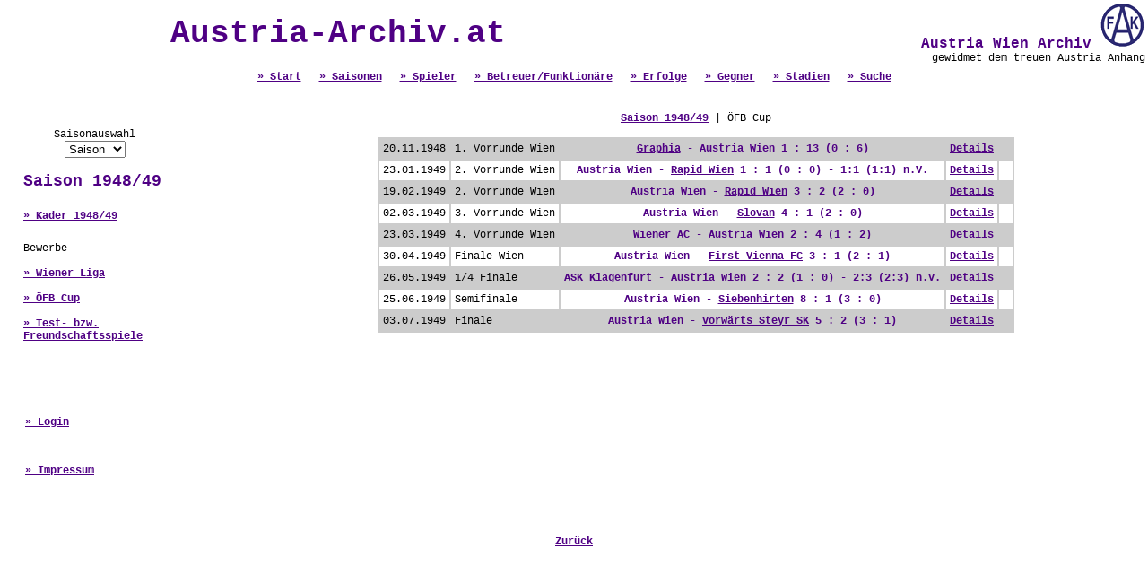

--- FILE ---
content_type: text/html; charset=UTF-8
request_url: http://www.austria-archiv.at/runde.php?Bewerb_ID=236
body_size: 3011
content:
<html>
<head>
<title>Austria Wien Archiv - Die Online Statistik</title>
<meta name="description" content="Die gesamte Statistik des Traditionsvereins FK Austria Wien online.">
<meta name="keywords" content="Austria Wien, Statistik, Alle Spiele, Alle Spieler, Alle Tore, Austria Wien Archiv">
<meta http-equiv="Content-Type" content="text/html; charset=iso-8859-1">
<script type="text/javascript">
<!--
function PicPopup(Bild) 
{
 MeinFenster = window.open("galery.php?pic="+Bild, "Fotofenster");
 MeinFenster.focus();
}
//-->
</script>
<script language="JavaScript">
function change_saison(FORM_NAME)
{
href_value = FORM_NAME.saison.options[FORM_NAME.saison.selectedIndex].value;

if (href_value != "") 
 {
  document.location.href = href_value;
 }
}
</script>
<style type="text/css">
<!--
body {margin-left:0px; margin-top:0px; margin-right:0px;  margin-bottom:0px; }
a.verweis:link { font-family:"Courier New"; font-size:12px; font-weight:700; color:#4F0084; } 
a.verweis:visited { font-family:"Courier New"; font-size:12px; font-weight:700; color:#4F0084; } 
a.verweis:active { font-family:"Courier New"; font-size:12px; font-weight:700; color:#4F0084; } 
a.verweis:hover { font-family:"Courier New"; font-size:12px; font-weight:700; color:#808080; ; text-decoration: underline} 

a.verweislarge:link { font-family:"Courier New"; font-size:18px; font-weight:700; color:#4F0084; } 
a.verweislarge:visited { font-family:"Courier New"; font-size:18px; font-weight:700; color:#4F0084; } 
a.verweislarge:active { font-family:"Courier New"; font-size:18px; font-weight:700; color:#4F0084; } 
a.verweislarge:hover { font-family:"Courier New"; font-size:18px; font-weight:700; color:#808080; ; text-decoration: underline} 

.text1 { font-family: "Courier New"; font-size: 12px; font-style: normal; line-height: normal; text-decoration: none; font-weight: normal; color: #000000}
.text2 { font-family: "Courier New"; font-size: 12px; font-style: normal; line-height: normal; text-decoration: none; font-weight: normal; color: #666666}
.header { font-size: 12px; font-style: normal; line-height: normal; text-decoration: none; font-weight: 700; color: #4F0084; font-family: "Courier New"}
.headerlarge { font-size: 16px; font-style: normal; line-height: normal; text-decoration: none; font-weight: 700; color: #4F0084; font-family: "Courier New"}
.headerxxl { font-size: 36px; font-style: normal; line-height: normal; text-decoration: none; font-weight: 700; color: #4F0084; font-family: "Courier New"}

h1 { font-size: 36px; font-style: normal; line-height: normal; text-decoration: none; font-weight: 700; color: #4F0084; font-family: "Courier New"; }
-->
</style>
</head>
<body>



<table width="100%" border="0" cellpadding="0" cellspacing="0">
  <tr> 
	<td>
		<table width="100%">
		<tr>
		<td align="center" class="headerxxl">Austria-Archiv.at</td>
		<td align="right" valign="top" class="headerlarge">
			&nbsp;Austria Wien Archiv
			<a href="index.php" target="_self"><img src="images/fak-logo.gif" border="0"></a><br>
			<div class="text1">gewidmet dem treuen Austria Anhang</div>		  
		</td>
		</tr>
		<tr>
			<td align="center" valign="bottom" class="headerlarge" colspan=2>
				<a href="index.php" class=verweis>&raquo; Start</a>&nbsp;
				<a href="saison.php" class=verweis>&raquo; Saisonen</a>&nbsp;
				<a href="spieler.php" class=verweis>&raquo; Spieler</a>&nbsp;
				<a href="betreuer.php" class=verweis>&raquo; Betreuer/Funktion&auml;re</a>&nbsp;
				<a href="erfolge.php" class=verweis>&raquo; Erfolge</a>&nbsp;
				<a href="mannschaft.php" class=verweis>&raquo; Gegner</a>&nbsp;
				<a href="stadion.php" class=verweis>&raquo; Stadien</a>&nbsp;
				<a href="search.php" class=verweis>&raquo; Suche</a> </td>
		</tr>
		</table>
	</td>
</tr>
 
  <tr> 
          <td> 
            <table width="100%" border="0" cellspacing="0" cellpadding="0" height="100%">
              <tr> 
          <td width="25%" valign="top" align="left"> <p>&nbsp;</p> 
<table border="0" cellpadding="0" cellspacing="0">
  <tr> 
    <td valign="middle" align="center" width="200"> 
	<table border="1" width="90%" cellspacing="0" cellpadding="0" bordercolor="#FFFFFF">
		<tr><td> 
		<table border="0" width="100%">
		<tr> 
			<td height=5></td>
			<td height=5></td>
		</tr>
		<tr> 
			<td> </td>
			<td align="center" class="text1">Saisonauswahl<br>
				<form action="">
				<select name="saison" onchange="change_saison(this.form)">
				<option value="">Saison</option><option value="saison.php?Saison_ID=130">2025/26</option><option value="saison.php?Saison_ID=129">2024/25</option><option value="saison.php?Saison_ID=128">2023/24</option><option value="saison.php?Saison_ID=127">2022/23</option><option value="saison.php?Saison_ID=126">2021/22</option><option value="saison.php?Saison_ID=125">2020/21</option><option value="saison.php?Saison_ID=124">2019/20</option><option value="saison.php?Saison_ID=123">2018/19</option><option value="saison.php?Saison_ID=122">2017/18</option><option value="saison.php?Saison_ID=121">2016/17</option><option value="saison.php?Saison_ID=120">2015/16</option><option value="saison.php?Saison_ID=119">2014/15</option><option value="saison.php?Saison_ID=118">2013/14</option><option value="saison.php?Saison_ID=117">2012/13</option><option value="saison.php?Saison_ID=116">2011/12</option><option value="saison.php?Saison_ID=115">2010/11</option><option value="saison.php?Saison_ID=113">2009/10</option><option value="saison.php?Saison_ID=112">2008/09</option><option value="saison.php?Saison_ID=110">2007/08</option><option value="saison.php?Saison_ID=106">2006/07</option><option value="saison.php?Saison_ID=102">2005/06</option><option value="saison.php?Saison_ID=101">2004/05</option><option value="saison.php?Saison_ID=100">2003/04</option><option value="saison.php?Saison_ID=92">2002/03</option><option value="saison.php?Saison_ID=91">2001/02</option><option value="saison.php?Saison_ID=90">2000/01</option><option value="saison.php?Saison_ID=89">1999/00</option><option value="saison.php?Saison_ID=88">1998/99</option><option value="saison.php?Saison_ID=87">1997/98</option><option value="saison.php?Saison_ID=86">1996/97</option><option value="saison.php?Saison_ID=85">1995/96</option><option value="saison.php?Saison_ID=84">1994/95</option><option value="saison.php?Saison_ID=83">1993/94</option><option value="saison.php?Saison_ID=82">1992/93</option><option value="saison.php?Saison_ID=81">1991/92</option><option value="saison.php?Saison_ID=80">1990/91</option><option value="saison.php?Saison_ID=79">1989/90</option><option value="saison.php?Saison_ID=78">1988/89</option><option value="saison.php?Saison_ID=77">1987/88</option><option value="saison.php?Saison_ID=76">1986/87</option><option value="saison.php?Saison_ID=75">1985/86</option><option value="saison.php?Saison_ID=74">1984/85</option><option value="saison.php?Saison_ID=73">1983/84</option><option value="saison.php?Saison_ID=72">1982/83</option><option value="saison.php?Saison_ID=71">1981/82</option><option value="saison.php?Saison_ID=70">1980/81</option><option value="saison.php?Saison_ID=69">1979/80</option><option value="saison.php?Saison_ID=68">1978/79</option><option value="saison.php?Saison_ID=67">1977/78</option><option value="saison.php?Saison_ID=66">1976/77</option><option value="saison.php?Saison_ID=65">1975/76</option><option value="saison.php?Saison_ID=64">1974/75</option><option value="saison.php?Saison_ID=63">1973/74</option><option value="saison.php?Saison_ID=62">1972/73</option><option value="saison.php?Saison_ID=61">1971/72</option><option value="saison.php?Saison_ID=60">1970/71</option><option value="saison.php?Saison_ID=59">1969/70</option><option value="saison.php?Saison_ID=58">1968/69</option><option value="saison.php?Saison_ID=57">1967/68</option><option value="saison.php?Saison_ID=56">1966/67</option><option value="saison.php?Saison_ID=55">1965/66</option><option value="saison.php?Saison_ID=54">1964/65</option><option value="saison.php?Saison_ID=53">1963/64</option><option value="saison.php?Saison_ID=52">1962/63</option><option value="saison.php?Saison_ID=51">1961/62</option><option value="saison.php?Saison_ID=50">1960/61</option><option value="saison.php?Saison_ID=49">1959/60</option><option value="saison.php?Saison_ID=48">1958/59</option><option value="saison.php?Saison_ID=47">1957/58</option><option value="saison.php?Saison_ID=46">1956/57</option><option value="saison.php?Saison_ID=45">1955/56</option><option value="saison.php?Saison_ID=44">1954/55</option><option value="saison.php?Saison_ID=43">1953/54</option><option value="saison.php?Saison_ID=42">1952/53</option><option value="saison.php?Saison_ID=41">1951/52</option><option value="saison.php?Saison_ID=40">1950/51</option><option value="saison.php?Saison_ID=39">1949/50</option><option value="saison.php?Saison_ID=38">1948/49</option><option value="saison.php?Saison_ID=37">1947/48</option><option value="saison.php?Saison_ID=36">1946/47</option><option value="saison.php?Saison_ID=35">1945/46</option></select></form></td>
		</tr>
		<tr> 
			<td width=7></td>
			<td align=left class=headerlarge><a class=verweislarge href="saison.php?Saison_ID=38">Saison 1948/49</a></td>
		</tr>

		<tr> 
			<td height=5> </td>
			<td height=5><br><a href="kader.php?Saison_ID=38" class=verweis>&raquo; Kader 1948/49</a><br><br></td>
		</tr>
		<tr> 
			<td width=7>&nbsp;</td>
			<td rowspan=2 class=text1>Bewerbe<br><br><a href="runde.php?Bewerb_ID=225" class=verweis>&raquo; Wiener Liga</a><br><br><a href="runde.php?Bewerb_ID=236" class=verweis>&raquo; ÖFB Cup</a><br><br><a href="runde.php?Bewerb_ID=357" class=verweis>&raquo; Test- bzw. Freundschaftsspiele</a><br><br>
			</td>
		</tr>
		<tr> 
			<td width=7 height=3></td>
		</tr>
		<tr> 
			<td width=7 height=3></td>
		</tr>	
		</table>
		</td></tr><tr><td align="left"><br><br><br>&nbsp;&nbsp;&nbsp;&nbsp;<a href="admin/" target="_blank" class=verweis>&raquo; Login</a>
		<br><br><br>&nbsp;&nbsp;&nbsp;&nbsp;<a href="about.php" class=verweis>&raquo; Impressum</a></td></tr>
		</table></td>
  </tr>
  <tr> 
    <td valign="middle" width="200" height="25" align="center">&nbsp;</td>
  </tr>
  <tr> 
    <td width="200" align="center"> </td>
  </tr>
  <tr> 
    <td width="200">&nbsp;</td>
  </tr>
</table>

</td>
          <td width="75%" height="500" valign="top" class="header"><br>
            <br>
                  <table width="95%" border="0" cellspacing="0" cellpadding="0">
              <tr> 
                <td class="text1" align="center" valign="top"><a class=verweis href="saison.php?Saison_ID=38">Saison 1948/49</a> | ÖFB Cup</td>
              </tr>
              <tr> 
                <td align="left" valign="top" class="text1">&nbsp;</td>
              </tr>
              <tr> 
                <td class="text1" align="center" valign="top"><table border="1" cellspacing="0" cellpadding="4" bordercolor="#CCCCCC">
					<tr bgcolor="#CCCCCC"><td align=left class=text1>20.11.1948</td><td class=text1>1. Vorrunde Wien</td><td class=header align=center><a class="verweis" href="mannschaft.php?Mannschaft_ID=203">Graphia</a> - Austria Wien 1 : 13 (0 : 6)</td><td><a class=verweis href="spiel.php?Spiel_ID=15381&Runde_ID=2873&Bewerb_ID=357">Details</a></td><td class=text1>&nbsp;</td></tr>
					<tr bgcolor="#FFFFFF"><td align=left class=text1>23.01.1949</td><td class=text1>2. Vorrunde Wien</td><td class=header align=center>Austria Wien - <a class="verweis" href="mannschaft.php?Mannschaft_ID=7">Rapid Wien</a> 1 : 1 (0 : 0) - 1:1 (1:1) n.V. </td><td><a class=verweis href="spiel.php?Spiel_ID=15389&Runde_ID=2874&Bewerb_ID=357">Details</a></td><td class=text1>&nbsp;</td></tr>
					<tr bgcolor="#CCCCCC"><td align=left class=text1>19.02.1949</td><td class=text1>2. Vorrunde Wien</td><td class=header align=center>Austria Wien - <a class="verweis" href="mannschaft.php?Mannschaft_ID=7">Rapid Wien</a> 3 : 2 (2 : 0)</td><td><a class=verweis href="spiel.php?Spiel_ID=15382&Runde_ID=2874&Bewerb_ID=357">Details</a></td><td class=text1>&nbsp;</td></tr>
					<tr bgcolor="#FFFFFF"><td align=left class=text1>02.03.1949</td><td class=text1>3. Vorrunde Wien</td><td class=header align=center>Austria Wien - <a class="verweis" href="mannschaft.php?Mannschaft_ID=86">Slovan</a> 4 : 1 (2 : 0)</td><td><a class=verweis href="spiel.php?Spiel_ID=15383&Runde_ID=2875&Bewerb_ID=357">Details</a></td><td class=text1>&nbsp;</td></tr>
					<tr bgcolor="#CCCCCC"><td align=left class=text1>23.03.1949</td><td class=text1>4. Vorrunde Wien</td><td class=header align=center><a class="verweis" href="mannschaft.php?Mannschaft_ID=79">Wiener AC</a> - Austria Wien 2 : 4 (1 : 2)</td><td><a class=verweis href="spiel.php?Spiel_ID=15384&Runde_ID=2876&Bewerb_ID=357">Details</a></td><td class=text1>&nbsp;</td></tr>
					<tr bgcolor="#FFFFFF"><td align=left class=text1>30.04.1949</td><td class=text1>Finale Wien</td><td class=header align=center>Austria Wien - <a class="verweis" href="mannschaft.php?Mannschaft_ID=21">First Vienna FC</a> 3 : 1 (2 : 1)</td><td><a class=verweis href="spiel.php?Spiel_ID=15385&Runde_ID=2877&Bewerb_ID=357">Details</a></td><td class=text1>&nbsp;</td></tr>
					<tr bgcolor="#CCCCCC"><td align=left class=text1>26.05.1949</td><td class=text1>1/4 Finale</td><td class=header align=center><a class="verweis" href="mannschaft.php?Mannschaft_ID=376">ASK Klagenfurt</a> - Austria Wien 2 : 2 (1 : 0) - 2:3 (2:3) n.V. </td><td><a class=verweis href="spiel.php?Spiel_ID=15386&Runde_ID=2878&Bewerb_ID=357">Details</a></td><td class=text1>&nbsp;</td></tr>
					<tr bgcolor="#FFFFFF"><td align=left class=text1>25.06.1949</td><td class=text1>Semifinale</td><td class=header align=center>Austria Wien - <a class="verweis" href="mannschaft.php?Mannschaft_ID=393">Siebenhirten</a> 8 : 1 (3 : 0)</td><td><a class=verweis href="spiel.php?Spiel_ID=15387&Runde_ID=2879&Bewerb_ID=357">Details</a></td><td class=text1>&nbsp;</td></tr>
					<tr bgcolor="#CCCCCC"><td align=left class=text1>03.07.1949</td><td class=text1>Finale</td><td class=header align=center>Austria Wien - <a class="verweis" href="mannschaft.php?Mannschaft_ID=15">Vorwärts Steyr SK</a> 5 : 2 (3 : 1)</td><td><a class=verweis href="spiel.php?Spiel_ID=15388&Runde_ID=2880&Bewerb_ID=357">Details</a></td><td class=text1>&nbsp;</td></tr></table><br></td>
              </tr>
              <tr>
                <td class="text1" align="left" valign="top"></td>
              </tr>
              <tr>
                <td class="text1" align="left" valign="top">&nbsp;</td>
              </tr>
            </table></td>
          </tr>
            </table>
          </td>
        </tr>
		<tr>
	<td valign="bottom" align="center"><a class="verweis" href="#" onClick="history.go(-1)">Zur&uuml;ck</a></td>
</tr>
      </table>
<script src="http://www.google-analytics.com/urchin.js" type="text/javascript">
</script>
<script type="text/javascript">
_uacct = "UA-1292778-1";
urchinTracker();
</script>
</body>
</html>